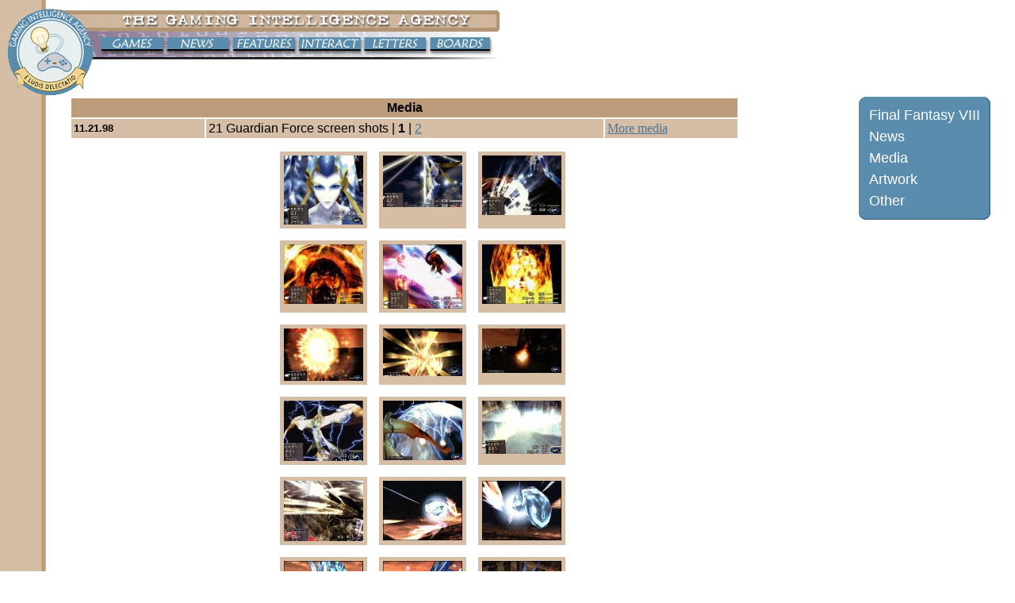

--- FILE ---
content_type: text/html
request_url: http://archive.thegia.com/psx/ff8/ff8media1f.html
body_size: 7401
content:
<html>

<!-- Mirrored from www.thegia.com/psx/ff8/ff8media1f.html by HTTrack Website Copier/3.x [XR&CO'2002], Tue, 09 Apr 2002 03:46:31 GMT -->
<head>
<title>Gaming Intelligence Agency - PlayStation - Final Fantasy VIII</title>

</head>

<style>
<!--
a.bt:link {color: white; text-decoration: none}
a.bt:visited {color: white; text-decoration: none}
a.bt:active {color: white; text-decoration: none}
a.bt:hover {color: white; text-decoration: underline}
-->
</style>

<body background="../../graphics/back.gif" bgcolor="#FFFFFF" text="#000000" link="#4D7794" vlink="#7B6384" alink="#EFD694">

<table width=100% cellspacing=0 cellpadding=0 border=0>

<TR><TD ALIGN="RIGHT" VALIGN="TOP" WIDTH=80 HEIGHT=114><A HREF="../../index-2.html"><IMG SRC="../../graphics/mastleft3-a.gif" WIDTH=80 HEIGHT=114 BORDER="0"></A></TD>
<td valign=top><table cellspacing=0 cellpadding=0 border=0 valign=top>
<tr><td valign=top><A HREF="../../index-2.html"><IMG SRC="../../graphics/mastleft3-b.gif" WIDTH=30 HEIGHT=69 BORDER="0"></A></td>
<td valign=top><A HREF="../../index-2.html"><IMG SRC="../../graphics/masttop3.gif" WIDTH=514 HEIGHT=69 BORDER="0" usemap="#mastmap" ismap></A></td>
</tr>
<tr><td valign=top><A HREF="../../index-2.html"><IMG SRC="../../graphics/mastleft3-c.gif" WIDTH=30 HEIGHT=45 BORDER="0"></A></td>
<TD BGCOLOR="#FFFFFF" ALIGN="center" VALIGN="TOP" ROWSPAN="2">
</td></tr>
</table>
</td></tr>

<map name=mastmap>
<area coords="10,39,88,56" href="../../games.html">
<area coords="92,39,170,56" href="../../news.html">
<area coords="175,39,254,56" href="../../features.html">
<area coords="259,39,338,56" href="../../interact.html">
<area coords="341,39,420,56" href="../../letters.html">
<area coords="424,39,500,56" href="http://pub53.ezboard.com/bgiaboards">
</map>


<tr>
<td></td>

<td>
<table width=100% border=0 cellspacing=0 cellpadding=0>
  <tr>
  <td valign=top width=75%>
  
<table width=95% border=0 cellspacing=2 cellpadding=3>
<tr>
<td bgcolor="#BD9C7B" align=center colspan=3><font face="Arial, Helvetica"><b>Media</b></font></td>
</tr>
<tr>
<td bgcolor="#D6BDA5" width=20%><font size=-1 face="Arial, Helvetica"><b>11.21.98</b></font></td>
<td bgcolor="#D6BDA5" width=60%><font face="Arial, Helvetica">21 Guardian Force screen shots | <b>1</b> | <a href="ff8media1d.html">2</a></font></td>
<td bgcolor="#D6BDA5" width=20%><a href="ff8media.html">More media</a></td>
</tr>
</table>

<center>
<table align=center border=0 cellspacing=15 cellpadding=5>

<tr>
<td bgcolor=#D6BDA5 align=center valign=top><a href="media1/shiva2.jpg"><img src="media1/tn-shiva2.jpg" width=100 height=87></a></td>
<td bgcolor=#D6BDA5 align=center valign=top><a href="media1/shiva3.jpg"><img src="media1/tn-shiva3.jpg" width=100 height=65></a></td>
<td bgcolor=#D6BDA5 align=center valign=top><a href="media1/shiva4.jpg"><img src="media1/tn-shiva4.jpg" width=100 height=75></a></td>
</tr>

<tr>
<td bgcolor=#D6BDA5 align=center valign=top><a href="media1/ifrit1.jpg"><img src="media1/tn-ifrit1.jpg" width=100 height=75></a></td>
<td bgcolor=#D6BDA5 align=center valign=top><a href="media1/ifrit2.jpg"><img src="media1/tn-ifrit2.jpg" width=100 height=81></a></td>
<td bgcolor=#D6BDA5 align=center valign=top><a href="media1/ifrit3.jpg"><img src="media1/tn-ifrit3.jpg" width=100 height=75></a></td>
</tr>

<tr>
<td bgcolor=#D6BDA5 align=center valign=top><a href="media1/chocobo2.jpg"><img src="media1/tn-chocobo2.jpg" width=100 height=66></a></td>
<td bgcolor=#D6BDA5 align=center valign=top><a href="media1/chocobo3.jpg"><img src="media1/tn-chocobo3.jpg" width=100 height=60></a></td>
<td bgcolor=#D6BDA5 align=center valign=top><a href="media1/chocobo4.jpg"><img src="media1/tn-chocobo4.jpg" width=100 height=56></a></td>
</tr>

<tr>
<td bgcolor=#D6BDA5 align=center valign=top><a href="media1/quetzalcoatl2.jpg"><img src="media1/tn-quetzalcoatl2.jpg" width=100 height=76></a></td>
<td bgcolor=#D6BDA5 align=center valign=top><a href="media1/quetzalcoatl3.jpg"><img src="media1/tn-quetzalcoatl3.jpg" width=100 height=75></a></td>
<td bgcolor=#D6BDA5 align=center valign=top><a href="media1/quetzalcoatl4.jpg"><img src="media1/tn-quetzalcoatl4.jpg" width=100 height=67></a></td>
</tr>

<tr>
<td bgcolor=#D6BDA5 align=center valign=top><a href="media1/alexander2.jpg"><img src="media1/tn-alexander2.jpg" width=100 height=76></a></td>
<td bgcolor=#D6BDA5 align=center valign=top><a href="art1/levia1.gif"><img src="art1/tn-levia1.jpg" width=100 height=75></a></td>
<td bgcolor=#D6BDA5 align=center valign=top><a href="art1/levia2.gif"><img src="art1/tn-levia2.jpg" width=100 height=75></a></td>
</tr>

<tr>
<td bgcolor=#D6BDA5 align=center valign=top><a href="art1/levia3.gif"><img src="art1/tn-levia3.jpg" width=100 height=75></a></td>
<td bgcolor=#D6BDA5 align=center valign=top><a href="art1/levia4.gif"><img src="art1/tn-levia4.jpg" width=100 height=75></a></td>
<td bgcolor=#D6BDA5 align=center valign=top><a href="art1/levia5.gif"><img src="art1/tn-levia5.jpg" width=100 height=75></a></td>
</tr>

</table>
</center>
  
 
  </td>

<td width=3%>&nbsp;</td>

<td valign=top width=20%>

<table align=right border=0 cellspacing=0 cellpadding=0>
<tr>
<td width=10 height=10><img src="../../graphics/blue-nw.gif" width=10 height=10></td>
<td bgcolor="#5A8CAD" height=10><img src="../../graphics/blank.gif" width=1 height=10></td>
<td width=10 height=10 colspan=2><img src="../../graphics/blue-ne.gif" width=10 height=10></td>
</tr>

<tr>
<td bgcolor="#5A8CAD" width=10><img src="../../graphics/blank.gif" width=10 height=1></td>

<td bgcolor="#5A8CAD">
<table cellpadding=3 cellspacing=0 border=0>

  <tr>
  <td bgcolor="#5A8CAD" align=center valign=top><font face="Arial, Helvetica" color="#FFFFFF" size="+1"><a class="bt" href="ff8.html">Final Fantasy VIII</a></font></td>
  </tr>

 <tr>
  <td bgcolor="#5A8CAD"><font face="Arial, Helvetica" color="#FFFFFF" size="+1"><a class="bt"  href="ff8news.html">News</a></font></td>
  </tr>
  
    <tr>
  <td bgcolor="#5A8CAD"><font face="Arial, Helvetica" color="#FFFFFF" size="+1"><a class="bt"  href="ff8media.html">Media</a></font></td>
  </tr>

  <tr>
  <td bgcolor="#5A8CAD"><font face="Arial, Helvetica" color="#FFFFFF" size="+1"><a class="bt"  href="ff8art.html">Artwork</a></font></td>
  </tr>

  <tr>
  <td bgcolor="#5A8CAD"><font face="Arial, Helvetica" color="#FFFFFF" size="+1"><a class="bt"  href="ff8other.html">Other</a></font></td>
  </tr>
  
</table>
</td>

<td bgcolor="#5A8CAD" width=8><img src="../../graphics/blank.gif" width=8 height=1></td>
<td bgcolor="#487593" width=2><img src="../../graphics/blank.gif" width=2 height=1></td>
</tr>

<tr>
<td width=10 height=10 rowspan=2><img src="../../graphics/blue-sw.gif" width=10 height=10></td>
<td bgcolor="#5A8CAD" height=8><img src="../../graphics/blank.gif" width=1 height=8></td>
<td width=10 height=10 colspan=2 rowspan=2><img src="../../graphics/blue-se.gif" width=10 height=10></td>
</tr>

<tr>
<td bgcolor="#487593" height=2><img src="../../graphics/blank.gif" width=1 height=2></td></tr>
</table>
</td>
 
<td width=2%>&nbsp;</td>
</tr>
</table>
</td>
</tr>
</table>

</body>

<!-- Mirrored from www.thegia.com/psx/ff8/ff8media1f.html by HTTrack Website Copier/3.x [XR&CO'2002], Tue, 09 Apr 2002 03:46:31 GMT -->
</html>
